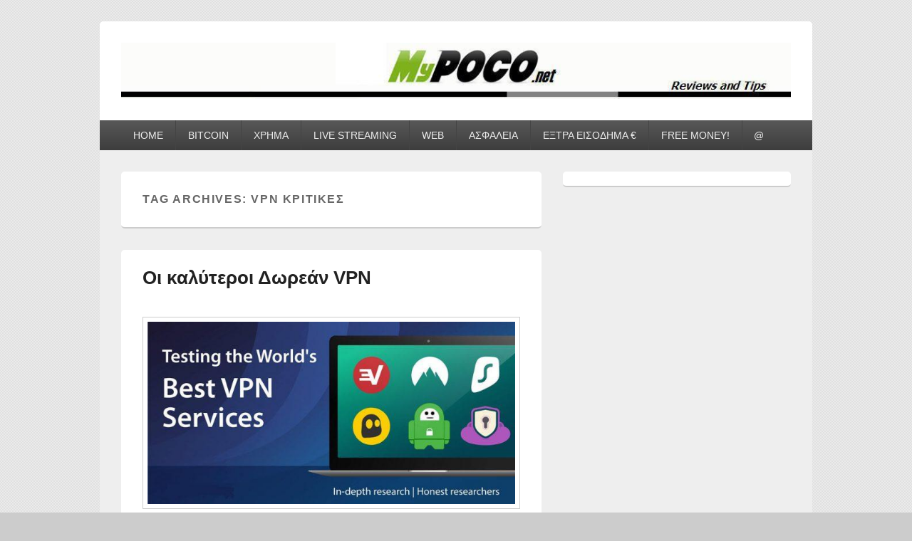

--- FILE ---
content_type: text/html; charset=UTF-8
request_url: https://www.mypoco.net/tag/vpn-%CE%BA%CF%81%CE%B9%CF%84%CE%B9%CE%BA%CE%AD%CF%82/
body_size: 76670
content:
<!DOCTYPE html>
<!--[if IE 6]>
<html id="ie6" lang="el">
<![endif]-->
<!--[if IE 7]>
<html id="ie7" lang="el">
<![endif]-->
<!--[if IE 8]>
<html id="ie8" lang="el">
<![endif]-->
<!--[if !(IE 6) | !(IE 7) | !(IE 8)  ]><!-->
<html lang="el">
<!--<![endif]-->
<head>
<meta charset="UTF-8" />
<meta name="viewport" content="width=device-width, initial-scale=1">
<link rel="profile" href="https://gmpg.org/xfn/11" />
<link rel="pingback" href="https://www.mypoco.net/xmlrpc.php" />
<meta name='robots' content='index, follow, max-image-preview:large, max-snippet:-1, max-video-preview:-1' />
<!-- This site is optimized with the Yoast SEO plugin v21.4 - https://yoast.com/wordpress/plugins/seo/ -->
<title>VPN κριτικές Archives &#8902; myPoco.net</title>
<link rel="canonical" href="https://www.mypoco.net/tag/vpn-κριτικές/" />
<meta property="og:locale" content="el_GR" />
<meta property="og:type" content="article" />
<meta property="og:title" content="VPN κριτικές Archives &#8902; myPoco.net" />
<meta property="og:url" content="https://www.mypoco.net/tag/vpn-κριτικές/" />
<meta property="og:site_name" content="myPoco.net" />
<meta name="twitter:card" content="summary_large_image" />
<meta name="twitter:site" content="@mypoco" />
<script type="application/ld+json" class="yoast-schema-graph">{"@context":"https://schema.org","@graph":[{"@type":"CollectionPage","@id":"https://www.mypoco.net/tag/vpn-%ce%ba%cf%81%ce%b9%cf%84%ce%b9%ce%ba%ce%ad%cf%82/","url":"https://www.mypoco.net/tag/vpn-%ce%ba%cf%81%ce%b9%cf%84%ce%b9%ce%ba%ce%ad%cf%82/","name":"VPN κριτικές Archives &#8902; myPoco.net","isPartOf":{"@id":"https://www.mypoco.net/#website"},"primaryImageOfPage":{"@id":"https://www.mypoco.net/tag/vpn-%ce%ba%cf%81%ce%b9%cf%84%ce%b9%ce%ba%ce%ad%cf%82/#primaryimage"},"image":{"@id":"https://www.mypoco.net/tag/vpn-%ce%ba%cf%81%ce%b9%cf%84%ce%b9%ce%ba%ce%ad%cf%82/#primaryimage"},"thumbnailUrl":"https://www.mypoco.net/wp-content/uploads/oi-kalyteroi-vpn-2.jpg","breadcrumb":{"@id":"https://www.mypoco.net/tag/vpn-%ce%ba%cf%81%ce%b9%cf%84%ce%b9%ce%ba%ce%ad%cf%82/#breadcrumb"},"inLanguage":"el"},{"@type":"ImageObject","inLanguage":"el","@id":"https://www.mypoco.net/tag/vpn-%ce%ba%cf%81%ce%b9%cf%84%ce%b9%ce%ba%ce%ad%cf%82/#primaryimage","url":"https://www.mypoco.net/wp-content/uploads/oi-kalyteroi-vpn-2.jpg","contentUrl":"https://www.mypoco.net/wp-content/uploads/oi-kalyteroi-vpn-2.jpg","width":850,"height":446,"caption":"Οι καλύτεροι VPN"},{"@type":"BreadcrumbList","@id":"https://www.mypoco.net/tag/vpn-%ce%ba%cf%81%ce%b9%cf%84%ce%b9%ce%ba%ce%ad%cf%82/#breadcrumb","itemListElement":[{"@type":"ListItem","position":1,"name":"Home","item":"https://www.mypoco.net/"},{"@type":"ListItem","position":2,"name":"VPN κριτικές"}]},{"@type":"WebSite","@id":"https://www.mypoco.net/#website","url":"https://www.mypoco.net/","name":"myPoco.net","description":"Τα καλύτερα Reviews , Συγκρίσεις , VPN , Webhosting","potentialAction":[{"@type":"SearchAction","target":{"@type":"EntryPoint","urlTemplate":"https://www.mypoco.net/?s={search_term_string}"},"query-input":"required name=search_term_string"}],"inLanguage":"el"}]}</script>
<!-- / Yoast SEO plugin. -->
<link rel='dns-prefetch' href='//cdn.jsdelivr.net' />
<link rel="alternate" type="application/rss+xml" title="Ροή RSS &raquo; myPoco.net" href="https://www.mypoco.net/feed/" />
<link rel="alternate" type="application/rss+xml" title="Ροή Σχολίων &raquo; myPoco.net" href="https://www.mypoco.net/comments/feed/" />
<link rel="alternate" type="application/rss+xml" title="Ετικέτα ροής myPoco.net &raquo; VPN κριτικές" href="https://www.mypoco.net/tag/vpn-%ce%ba%cf%81%ce%b9%cf%84%ce%b9%ce%ba%ce%ad%cf%82/feed/" />
<!-- <link rel='stylesheet' id='wp-block-library-css' href='https://www.mypoco.net/wp-includes/css/dist/block-library/style.min.css?ver=6.2.8' type='text/css' media='all' /> -->
<link rel="stylesheet" type="text/css" href="//www.mypoco.net/wp-content/cache/wpfc-minified/ko1e7tld/1xtak.css" media="all"/>
<style id='wp-block-library-theme-inline-css' type='text/css'>
.wp-block-audio figcaption{color:#555;font-size:13px;text-align:center}.is-dark-theme .wp-block-audio figcaption{color:hsla(0,0%,100%,.65)}.wp-block-audio{margin:0 0 1em}.wp-block-code{border:1px solid #ccc;border-radius:4px;font-family:Menlo,Consolas,monaco,monospace;padding:.8em 1em}.wp-block-embed figcaption{color:#555;font-size:13px;text-align:center}.is-dark-theme .wp-block-embed figcaption{color:hsla(0,0%,100%,.65)}.wp-block-embed{margin:0 0 1em}.blocks-gallery-caption{color:#555;font-size:13px;text-align:center}.is-dark-theme .blocks-gallery-caption{color:hsla(0,0%,100%,.65)}.wp-block-image figcaption{color:#555;font-size:13px;text-align:center}.is-dark-theme .wp-block-image figcaption{color:hsla(0,0%,100%,.65)}.wp-block-image{margin:0 0 1em}.wp-block-pullquote{border-bottom:4px solid;border-top:4px solid;color:currentColor;margin-bottom:1.75em}.wp-block-pullquote cite,.wp-block-pullquote footer,.wp-block-pullquote__citation{color:currentColor;font-size:.8125em;font-style:normal;text-transform:uppercase}.wp-block-quote{border-left:.25em solid;margin:0 0 1.75em;padding-left:1em}.wp-block-quote cite,.wp-block-quote footer{color:currentColor;font-size:.8125em;font-style:normal;position:relative}.wp-block-quote.has-text-align-right{border-left:none;border-right:.25em solid;padding-left:0;padding-right:1em}.wp-block-quote.has-text-align-center{border:none;padding-left:0}.wp-block-quote.is-large,.wp-block-quote.is-style-large,.wp-block-quote.is-style-plain{border:none}.wp-block-search .wp-block-search__label{font-weight:700}.wp-block-search__button{border:1px solid #ccc;padding:.375em .625em}:where(.wp-block-group.has-background){padding:1.25em 2.375em}.wp-block-separator.has-css-opacity{opacity:.4}.wp-block-separator{border:none;border-bottom:2px solid;margin-left:auto;margin-right:auto}.wp-block-separator.has-alpha-channel-opacity{opacity:1}.wp-block-separator:not(.is-style-wide):not(.is-style-dots){width:100px}.wp-block-separator.has-background:not(.is-style-dots){border-bottom:none;height:1px}.wp-block-separator.has-background:not(.is-style-wide):not(.is-style-dots){height:2px}.wp-block-table{margin:0 0 1em}.wp-block-table td,.wp-block-table th{word-break:normal}.wp-block-table figcaption{color:#555;font-size:13px;text-align:center}.is-dark-theme .wp-block-table figcaption{color:hsla(0,0%,100%,.65)}.wp-block-video figcaption{color:#555;font-size:13px;text-align:center}.is-dark-theme .wp-block-video figcaption{color:hsla(0,0%,100%,.65)}.wp-block-video{margin:0 0 1em}.wp-block-template-part.has-background{margin-bottom:0;margin-top:0;padding:1.25em 2.375em}
</style>
<!-- <link rel='stylesheet' id='classic-theme-styles-css' href='https://www.mypoco.net/wp-includes/css/classic-themes.min.css?ver=6.2.8' type='text/css' media='all' /> -->
<link rel="stylesheet" type="text/css" href="//www.mypoco.net/wp-content/cache/wpfc-minified/kljfbai1/1xtak.css" media="all"/>
<style id='global-styles-inline-css' type='text/css'>
body{--wp--preset--color--black: #000000;--wp--preset--color--cyan-bluish-gray: #abb8c3;--wp--preset--color--white: #ffffff;--wp--preset--color--pale-pink: #f78da7;--wp--preset--color--vivid-red: #cf2e2e;--wp--preset--color--luminous-vivid-orange: #ff6900;--wp--preset--color--luminous-vivid-amber: #fcb900;--wp--preset--color--light-green-cyan: #7bdcb5;--wp--preset--color--vivid-green-cyan: #00d084;--wp--preset--color--pale-cyan-blue: #8ed1fc;--wp--preset--color--vivid-cyan-blue: #0693e3;--wp--preset--color--vivid-purple: #9b51e0;--wp--preset--color--dark-gray: #373737;--wp--preset--color--medium-gray: #cccccc;--wp--preset--color--light-gray: #eeeeee;--wp--preset--color--blue: #1982d1;--wp--preset--gradient--vivid-cyan-blue-to-vivid-purple: linear-gradient(135deg,rgba(6,147,227,1) 0%,rgb(155,81,224) 100%);--wp--preset--gradient--light-green-cyan-to-vivid-green-cyan: linear-gradient(135deg,rgb(122,220,180) 0%,rgb(0,208,130) 100%);--wp--preset--gradient--luminous-vivid-amber-to-luminous-vivid-orange: linear-gradient(135deg,rgba(252,185,0,1) 0%,rgba(255,105,0,1) 100%);--wp--preset--gradient--luminous-vivid-orange-to-vivid-red: linear-gradient(135deg,rgba(255,105,0,1) 0%,rgb(207,46,46) 100%);--wp--preset--gradient--very-light-gray-to-cyan-bluish-gray: linear-gradient(135deg,rgb(238,238,238) 0%,rgb(169,184,195) 100%);--wp--preset--gradient--cool-to-warm-spectrum: linear-gradient(135deg,rgb(74,234,220) 0%,rgb(151,120,209) 20%,rgb(207,42,186) 40%,rgb(238,44,130) 60%,rgb(251,105,98) 80%,rgb(254,248,76) 100%);--wp--preset--gradient--blush-light-purple: linear-gradient(135deg,rgb(255,206,236) 0%,rgb(152,150,240) 100%);--wp--preset--gradient--blush-bordeaux: linear-gradient(135deg,rgb(254,205,165) 0%,rgb(254,45,45) 50%,rgb(107,0,62) 100%);--wp--preset--gradient--luminous-dusk: linear-gradient(135deg,rgb(255,203,112) 0%,rgb(199,81,192) 50%,rgb(65,88,208) 100%);--wp--preset--gradient--pale-ocean: linear-gradient(135deg,rgb(255,245,203) 0%,rgb(182,227,212) 50%,rgb(51,167,181) 100%);--wp--preset--gradient--electric-grass: linear-gradient(135deg,rgb(202,248,128) 0%,rgb(113,206,126) 100%);--wp--preset--gradient--midnight: linear-gradient(135deg,rgb(2,3,129) 0%,rgb(40,116,252) 100%);--wp--preset--duotone--dark-grayscale: url('#wp-duotone-dark-grayscale');--wp--preset--duotone--grayscale: url('#wp-duotone-grayscale');--wp--preset--duotone--purple-yellow: url('#wp-duotone-purple-yellow');--wp--preset--duotone--blue-red: url('#wp-duotone-blue-red');--wp--preset--duotone--midnight: url('#wp-duotone-midnight');--wp--preset--duotone--magenta-yellow: url('#wp-duotone-magenta-yellow');--wp--preset--duotone--purple-green: url('#wp-duotone-purple-green');--wp--preset--duotone--blue-orange: url('#wp-duotone-blue-orange');--wp--preset--font-size--small: 14px;--wp--preset--font-size--medium: 20px;--wp--preset--font-size--large: 24px;--wp--preset--font-size--x-large: 42px;--wp--preset--font-size--normal: 16px;--wp--preset--font-size--huge: 26px;--wp--preset--spacing--20: 0.44rem;--wp--preset--spacing--30: 0.67rem;--wp--preset--spacing--40: 1rem;--wp--preset--spacing--50: 1.5rem;--wp--preset--spacing--60: 2.25rem;--wp--preset--spacing--70: 3.38rem;--wp--preset--spacing--80: 5.06rem;--wp--preset--shadow--natural: 6px 6px 9px rgba(0, 0, 0, 0.2);--wp--preset--shadow--deep: 12px 12px 50px rgba(0, 0, 0, 0.4);--wp--preset--shadow--sharp: 6px 6px 0px rgba(0, 0, 0, 0.2);--wp--preset--shadow--outlined: 6px 6px 0px -3px rgba(255, 255, 255, 1), 6px 6px rgba(0, 0, 0, 1);--wp--preset--shadow--crisp: 6px 6px 0px rgba(0, 0, 0, 1);}:where(.is-layout-flex){gap: 0.5em;}body .is-layout-flow > .alignleft{float: left;margin-inline-start: 0;margin-inline-end: 2em;}body .is-layout-flow > .alignright{float: right;margin-inline-start: 2em;margin-inline-end: 0;}body .is-layout-flow > .aligncenter{margin-left: auto !important;margin-right: auto !important;}body .is-layout-constrained > .alignleft{float: left;margin-inline-start: 0;margin-inline-end: 2em;}body .is-layout-constrained > .alignright{float: right;margin-inline-start: 2em;margin-inline-end: 0;}body .is-layout-constrained > .aligncenter{margin-left: auto !important;margin-right: auto !important;}body .is-layout-constrained > :where(:not(.alignleft):not(.alignright):not(.alignfull)){max-width: var(--wp--style--global--content-size);margin-left: auto !important;margin-right: auto !important;}body .is-layout-constrained > .alignwide{max-width: var(--wp--style--global--wide-size);}body .is-layout-flex{display: flex;}body .is-layout-flex{flex-wrap: wrap;align-items: center;}body .is-layout-flex > *{margin: 0;}:where(.wp-block-columns.is-layout-flex){gap: 2em;}.has-black-color{color: var(--wp--preset--color--black) !important;}.has-cyan-bluish-gray-color{color: var(--wp--preset--color--cyan-bluish-gray) !important;}.has-white-color{color: var(--wp--preset--color--white) !important;}.has-pale-pink-color{color: var(--wp--preset--color--pale-pink) !important;}.has-vivid-red-color{color: var(--wp--preset--color--vivid-red) !important;}.has-luminous-vivid-orange-color{color: var(--wp--preset--color--luminous-vivid-orange) !important;}.has-luminous-vivid-amber-color{color: var(--wp--preset--color--luminous-vivid-amber) !important;}.has-light-green-cyan-color{color: var(--wp--preset--color--light-green-cyan) !important;}.has-vivid-green-cyan-color{color: var(--wp--preset--color--vivid-green-cyan) !important;}.has-pale-cyan-blue-color{color: var(--wp--preset--color--pale-cyan-blue) !important;}.has-vivid-cyan-blue-color{color: var(--wp--preset--color--vivid-cyan-blue) !important;}.has-vivid-purple-color{color: var(--wp--preset--color--vivid-purple) !important;}.has-black-background-color{background-color: var(--wp--preset--color--black) !important;}.has-cyan-bluish-gray-background-color{background-color: var(--wp--preset--color--cyan-bluish-gray) !important;}.has-white-background-color{background-color: var(--wp--preset--color--white) !important;}.has-pale-pink-background-color{background-color: var(--wp--preset--color--pale-pink) !important;}.has-vivid-red-background-color{background-color: var(--wp--preset--color--vivid-red) !important;}.has-luminous-vivid-orange-background-color{background-color: var(--wp--preset--color--luminous-vivid-orange) !important;}.has-luminous-vivid-amber-background-color{background-color: var(--wp--preset--color--luminous-vivid-amber) !important;}.has-light-green-cyan-background-color{background-color: var(--wp--preset--color--light-green-cyan) !important;}.has-vivid-green-cyan-background-color{background-color: var(--wp--preset--color--vivid-green-cyan) !important;}.has-pale-cyan-blue-background-color{background-color: var(--wp--preset--color--pale-cyan-blue) !important;}.has-vivid-cyan-blue-background-color{background-color: var(--wp--preset--color--vivid-cyan-blue) !important;}.has-vivid-purple-background-color{background-color: var(--wp--preset--color--vivid-purple) !important;}.has-black-border-color{border-color: var(--wp--preset--color--black) !important;}.has-cyan-bluish-gray-border-color{border-color: var(--wp--preset--color--cyan-bluish-gray) !important;}.has-white-border-color{border-color: var(--wp--preset--color--white) !important;}.has-pale-pink-border-color{border-color: var(--wp--preset--color--pale-pink) !important;}.has-vivid-red-border-color{border-color: var(--wp--preset--color--vivid-red) !important;}.has-luminous-vivid-orange-border-color{border-color: var(--wp--preset--color--luminous-vivid-orange) !important;}.has-luminous-vivid-amber-border-color{border-color: var(--wp--preset--color--luminous-vivid-amber) !important;}.has-light-green-cyan-border-color{border-color: var(--wp--preset--color--light-green-cyan) !important;}.has-vivid-green-cyan-border-color{border-color: var(--wp--preset--color--vivid-green-cyan) !important;}.has-pale-cyan-blue-border-color{border-color: var(--wp--preset--color--pale-cyan-blue) !important;}.has-vivid-cyan-blue-border-color{border-color: var(--wp--preset--color--vivid-cyan-blue) !important;}.has-vivid-purple-border-color{border-color: var(--wp--preset--color--vivid-purple) !important;}.has-vivid-cyan-blue-to-vivid-purple-gradient-background{background: var(--wp--preset--gradient--vivid-cyan-blue-to-vivid-purple) !important;}.has-light-green-cyan-to-vivid-green-cyan-gradient-background{background: var(--wp--preset--gradient--light-green-cyan-to-vivid-green-cyan) !important;}.has-luminous-vivid-amber-to-luminous-vivid-orange-gradient-background{background: var(--wp--preset--gradient--luminous-vivid-amber-to-luminous-vivid-orange) !important;}.has-luminous-vivid-orange-to-vivid-red-gradient-background{background: var(--wp--preset--gradient--luminous-vivid-orange-to-vivid-red) !important;}.has-very-light-gray-to-cyan-bluish-gray-gradient-background{background: var(--wp--preset--gradient--very-light-gray-to-cyan-bluish-gray) !important;}.has-cool-to-warm-spectrum-gradient-background{background: var(--wp--preset--gradient--cool-to-warm-spectrum) !important;}.has-blush-light-purple-gradient-background{background: var(--wp--preset--gradient--blush-light-purple) !important;}.has-blush-bordeaux-gradient-background{background: var(--wp--preset--gradient--blush-bordeaux) !important;}.has-luminous-dusk-gradient-background{background: var(--wp--preset--gradient--luminous-dusk) !important;}.has-pale-ocean-gradient-background{background: var(--wp--preset--gradient--pale-ocean) !important;}.has-electric-grass-gradient-background{background: var(--wp--preset--gradient--electric-grass) !important;}.has-midnight-gradient-background{background: var(--wp--preset--gradient--midnight) !important;}.has-small-font-size{font-size: var(--wp--preset--font-size--small) !important;}.has-medium-font-size{font-size: var(--wp--preset--font-size--medium) !important;}.has-large-font-size{font-size: var(--wp--preset--font-size--large) !important;}.has-x-large-font-size{font-size: var(--wp--preset--font-size--x-large) !important;}
.wp-block-navigation a:where(:not(.wp-element-button)){color: inherit;}
:where(.wp-block-columns.is-layout-flex){gap: 2em;}
.wp-block-pullquote{font-size: 1.5em;line-height: 1.6;}
</style>
<!-- <link rel='stylesheet' id='awd-style-css' href='https://www.mypoco.net/wp-content/uploads/hummingbird-assets/b7dc4f88cecbb814ad69d550bf76a318.css' type='text/css' media='all' /> -->
<!-- <link rel='stylesheet' id='widgetopts-styles-css' href='https://www.mypoco.net/wp-content/plugins/widget-options/assets/css/widget-options.css' type='text/css' media='all' /> -->
<!-- <link rel='stylesheet' id='genericons-css' href='https://www.mypoco.net/wp-content/uploads/hummingbird-assets/a2ec7c4ac196e7f60583e137430ea6bc.css' type='text/css' media='all' /> -->
<!-- <link rel='stylesheet' id='catchbox-style-css' href='https://www.mypoco.net/wp-content/uploads/hummingbird-assets/956d886f4cb683c5b1dba690a98667e8.css' type='text/css' media='all' /> -->
<!-- <link rel='stylesheet' id='catchbox-block-style-css' href='https://www.mypoco.net/wp-content/themes/catch-box/css/blocks.css?ver=1.0' type='text/css' media='all' /> -->
<!-- <link rel='stylesheet' id='tablepress-default-css' href='https://www.mypoco.net/wp-content/plugins/tablepress/css/build/default.css?ver=2.1.5' type='text/css' media='all' /> -->
<!-- <link rel='stylesheet' id='rating_style-css' href='https://www.mypoco.net/wp-content/plugins/all-in-one-schemaorg-rich-snippets/css/jquery.rating.css?ver=6.2.8' type='text/css' media='all' /> -->
<!-- <link rel='stylesheet' id='bsf_style-css' href='https://www.mypoco.net/wp-content/plugins/all-in-one-schemaorg-rich-snippets/css/style.css?ver=6.2.8' type='text/css' media='all' /> -->
<!-- <link rel='stylesheet' id='opanda-lockers-css' href='https://www.mypoco.net/wp-content/plugins/opt-in-panda/bizpanda/assets/css/lockers.020307.min.css?ver=6.2.8' type='text/css' media='all' /> -->
<link rel="stylesheet" type="text/css" href="//www.mypoco.net/wp-content/cache/wpfc-minified/llmrj2d6/20e8o.css" media="all"/>
<script type='text/javascript' id='append_link-js-extra'>
/* <![CDATA[ */
var append_link = {"read_more":"Read more at: %link%","prepend_break":"2","use_title":"false","add_site_name":"true","site_name":"myPoco.net","site_url":"https:\/\/www.mypoco.net","always_link_site":"false"};
/* ]]> */
</script>
<script src='//www.mypoco.net/wp-content/cache/wpfc-minified/d62peul6/1xtak.js' type="text/javascript"></script>
<!-- <script type='text/javascript' src='https://www.mypoco.net/wp-content/uploads/hummingbird-assets/561c671d79133784c7672afb023050e9.js' id='append_link-js'></script> -->
<!-- <script type='text/javascript' src='https://www.mypoco.net/wp-includes/js/jquery/jquery.min.js?ver=3.6.4' id='jquery-core-js'></script> -->
<!-- <script type='text/javascript' src='https://www.mypoco.net/wp-includes/js/jquery/jquery-migrate.min.js?ver=3.4.0' id='jquery-migrate-js'></script> -->
<script type='text/javascript' id='catchbox-menu-js-extra'>
/* <![CDATA[ */
var screenReaderText = {"expand":"expand child menu","collapse":"collapse child menu"};
/* ]]> */
</script>
<script src='//www.mypoco.net/wp-content/cache/wpfc-minified/fqhep6dc/1xym4.js' type="text/javascript"></script>
<!-- <script type='text/javascript' src='https://www.mypoco.net/wp-content/themes/catch-box/js/menu.min.js?ver=2.1.1.1' id='catchbox-menu-js'></script> -->
<!-- <script type='text/javascript' src='https://www.mypoco.net/wp-content/themes/catch-box/js/html5.min.js?ver=3.7.3' id='catchbox-html5-js'></script> -->
<!-- <script type='text/javascript' src='https://www.mypoco.net/wp-content/plugins/all-in-one-schemaorg-rich-snippets/js/jquery.rating.min.js?ver=6.2.8' id='jquery_rating-js'></script> -->
<link rel="https://api.w.org/" href="https://www.mypoco.net/wp-json/" /><link rel="alternate" type="application/json" href="https://www.mypoco.net/wp-json/wp/v2/tags/3406" /><link rel="EditURI" type="application/rsd+xml" title="RSD" href="https://www.mypoco.net/xmlrpc.php?rsd" />
<link rel="wlwmanifest" type="application/wlwmanifest+xml" href="https://www.mypoco.net/wp-includes/wlwmanifest.xml" />
<meta name="generator" content="WordPress 6.2.8" />
<script type="text/javascript">var ajaxurl = "https://www.mypoco.net/wp-admin/admin-ajax.php";</script><script>
(function(i,s,o,g,r,a,m){i['GoogleAnalyticsObject']=r;i[r]=i[r]||function(){
(i[r].q=i[r].q||[]).push(arguments)},i[r].l=1*new Date();a=s.createElement(o),
m=s.getElementsByTagName(o)[0];a.async=1;a.src=g;m.parentNode.insertBefore(a,m)
})(window,document,'script','https://www.google-analytics.com/analytics.js','ga');
ga('create', 'UA-276004-1', 'auto');
ga('send', 'pageview');
</script>
<meta name="google-site-verification" content="L48UrFMADSvkR4HSgoXCPreemvuFBc1tsB-SpChrB5U" />
<style>
/* Link color */
a,
#site-title a:focus,
#site-title a:hover,
#site-title a:active,
.entry-title a:hover,
.entry-title a:focus,
.entry-title a:active,
.widget_catchbox_ephemera .comments-link a:hover,
section.recent-posts .other-recent-posts a[rel="bookmark"]:hover,
section.recent-posts .other-recent-posts .comments-link a:hover,
.format-image footer.entry-meta a:hover,
#site-generator a:hover {
color: #0f1d99;
}
section.recent-posts .other-recent-posts .comments-link a:hover {
border-color: #0f1d99;
}
</style>
<style type="text/css" media="screen">body{position:relative}#dynamic-to-top{display:none;overflow:hidden;width:auto;z-index:90;position:fixed;bottom:20px;right:20px;top:auto;left:auto;font-family:sans-serif;font-size:1em;color:#fff;text-decoration:none;text-shadow:0 1px 0 #333;font-weight:bold;padding:17px 16px;border:1px solid #000;background:#111;-webkit-background-origin:border;-moz-background-origin:border;-icab-background-origin:border;-khtml-background-origin:border;-o-background-origin:border;background-origin:border;-webkit-background-clip:padding-box;-moz-background-clip:padding-box;-icab-background-clip:padding-box;-khtml-background-clip:padding-box;-o-background-clip:padding-box;background-clip:padding-box;-webkit-box-shadow:0 1px 3px rgba( 0, 0, 0, 0.4 ), inset 0 0 0 1px rgba( 0, 0, 0, 0.2 ), inset 0 1px 0 rgba( 255, 255, 255, .4 ), inset 0 10px 10px rgba( 255, 255, 255, .1 );-ms-box-shadow:0 1px 3px rgba( 0, 0, 0, 0.4 ), inset 0 0 0 1px rgba( 0, 0, 0, 0.2 ), inset 0 1px 0 rgba( 255, 255, 255, .4 ), inset 0 10px 10px rgba( 255, 255, 255, .1 );-moz-box-shadow:0 1px 3px rgba( 0, 0, 0, 0.4 ), inset 0 0 0 1px rgba( 0, 0, 0, 0.2 ), inset 0 1px 0 rgba( 255, 255, 255, .4 ), inset 0 10px 10px rgba( 255, 255, 255, .1 );-o-box-shadow:0 1px 3px rgba( 0, 0, 0, 0.4 ), inset 0 0 0 1px rgba( 0, 0, 0, 0.2 ), inset 0 1px 0 rgba( 255, 255, 255, .4 ), inset 0 10px 10px rgba( 255, 255, 255, .1 );-khtml-box-shadow:0 1px 3px rgba( 0, 0, 0, 0.4 ), inset 0 0 0 1px rgba( 0, 0, 0, 0.2 ), inset 0 1px 0 rgba( 255, 255, 255, .4 ), inset 0 10px 10px rgba( 255, 255, 255, .1 );-icab-box-shadow:0 1px 3px rgba( 0, 0, 0, 0.4 ), inset 0 0 0 1px rgba( 0, 0, 0, 0.2 ), inset 0 1px 0 rgba( 255, 255, 255, .4 ), inset 0 10px 10px rgba( 255, 255, 255, .1 );box-shadow:0 1px 3px rgba( 0, 0, 0, 0.4 ), inset 0 0 0 1px rgba( 0, 0, 0, 0.2 ), inset 0 1px 0 rgba( 255, 255, 255, .4 ), inset 0 10px 10px rgba( 255, 255, 255, .1 );-webkit-border-radius:30px;-moz-border-radius:30px;-icab-border-radius:30px;-khtml-border-radius:30px;border-radius:30px}#dynamic-to-top:hover{background:#4d5858;background:#111 -webkit-gradient( linear, 0% 0%, 0% 100%, from( rgba( 255, 255, 255, .2 ) ), to( rgba( 0, 0, 0, 0 ) ) );background:#111 -webkit-linear-gradient( top, rgba( 255, 255, 255, .2 ), rgba( 0, 0, 0, 0 ) );background:#111 -khtml-linear-gradient( top, rgba( 255, 255, 255, .2 ), rgba( 0, 0, 0, 0 ) );background:#111 -moz-linear-gradient( top, rgba( 255, 255, 255, .2 ), rgba( 0, 0, 0, 0 ) );background:#111 -o-linear-gradient( top, rgba( 255, 255, 255, .2 ), rgba( 0, 0, 0, 0 ) );background:#111 -ms-linear-gradient( top, rgba( 255, 255, 255, .2 ), rgba( 0, 0, 0, 0 ) );background:#111 -icab-linear-gradient( top, rgba( 255, 255, 255, .2 ), rgba( 0, 0, 0, 0 ) );background:#111 linear-gradient( top, rgba( 255, 255, 255, .2 ), rgba( 0, 0, 0, 0 ) );cursor:pointer}#dynamic-to-top:active{background:#111;background:#111 -webkit-gradient( linear, 0% 0%, 0% 100%, from( rgba( 0, 0, 0, .3 ) ), to( rgba( 0, 0, 0, 0 ) ) );background:#111 -webkit-linear-gradient( top, rgba( 0, 0, 0, .1 ), rgba( 0, 0, 0, 0 ) );background:#111 -moz-linear-gradient( top, rgba( 0, 0, 0, .1 ), rgba( 0, 0, 0, 0 ) );background:#111 -khtml-linear-gradient( top, rgba( 0, 0, 0, .1 ), rgba( 0, 0, 0, 0 ) );background:#111 -o-linear-gradient( top, rgba( 0, 0, 0, .1 ), rgba( 0, 0, 0, 0 ) );background:#111 -ms-linear-gradient( top, rgba( 0, 0, 0, .1 ), rgba( 0, 0, 0, 0 ) );background:#111 -icab-linear-gradient( top, rgba( 0, 0, 0, .1 ), rgba( 0, 0, 0, 0 ) );background:#111 linear-gradient( top, rgba( 0, 0, 0, .1 ), rgba( 0, 0, 0, 0 ) )}#dynamic-to-top,#dynamic-to-top:active,#dynamic-to-top:focus,#dynamic-to-top:hover{outline:none}#dynamic-to-top span{display:block;overflow:hidden;width:14px;height:12px;background:url( https://www.mypoco.net/wp-content/plugins/dynamic-to-top/css/images/up.png )no-repeat center center}</style>	<style type="text/css">
#site-title,
#site-description {
position: absolute !important;
clip: rect(1px 1px 1px 1px); /* IE6, IE7 */
clip: rect(1px, 1px, 1px, 1px);
}
</style>
<style type="text/css" id="custom-background-css">
body.custom-background { background-image: url("https://www.mypoco.net/wp-content/uploads/2017/01/bg_pattern.png"); background-position: left top; background-size: auto; background-repeat: repeat; background-attachment: scroll; }
</style>
<!-- 
Lockers: support for dynamic themes
OnePress, bizpanda.com
-->
<script>
if ( !window.bizpanda ) window.bizpanda = {};
window.bizpanda.dynamicThemeSupport = '1';
window.bizpanda.dynamicThemeEvent = '';
</script>     
<!-- / -->     
<link rel="icon" href="https://www.mypoco.net/wp-content/uploads/cropped-FAVICON-MYPOCO2-32x32.gif" sizes="32x32" />
<link rel="icon" href="https://www.mypoco.net/wp-content/uploads/cropped-FAVICON-MYPOCO2-192x192.gif" sizes="192x192" />
<link rel="apple-touch-icon" href="https://www.mypoco.net/wp-content/uploads/cropped-FAVICON-MYPOCO2-180x180.gif" />
<meta name="msapplication-TileImage" content="https://www.mypoco.net/wp-content/uploads/cropped-FAVICON-MYPOCO2-270x270.gif" />
<!-- Google tag (gtag.js) -->
<script async src="https://www.googletagmanager.com/gtag/js?id=G-X06X1JWR6V"></script>
<script>
window.dataLayer = window.dataLayer || [];
function gtag(){dataLayer.push(arguments);}
gtag('js', new Date());
gtag('config', 'G-X06X1JWR6V');
</script>
</head>
<body data-rsssl=1 class="archive tag tag-vpn- tag-3406 custom-background wp-embed-responsive single-author right-sidebar one-menu">
<svg xmlns="http://www.w3.org/2000/svg" viewBox="0 0 0 0" width="0" height="0" focusable="false" role="none" style="visibility: hidden; position: absolute; left: -9999px; overflow: hidden;" ><defs><filter id="wp-duotone-dark-grayscale"><feColorMatrix color-interpolation-filters="sRGB" type="matrix" values=" .299 .587 .114 0 0 .299 .587 .114 0 0 .299 .587 .114 0 0 .299 .587 .114 0 0 " /><feComponentTransfer color-interpolation-filters="sRGB" ><feFuncR type="table" tableValues="0 0.498039215686" /><feFuncG type="table" tableValues="0 0.498039215686" /><feFuncB type="table" tableValues="0 0.498039215686" /><feFuncA type="table" tableValues="1 1" /></feComponentTransfer><feComposite in2="SourceGraphic" operator="in" /></filter></defs></svg><svg xmlns="http://www.w3.org/2000/svg" viewBox="0 0 0 0" width="0" height="0" focusable="false" role="none" style="visibility: hidden; position: absolute; left: -9999px; overflow: hidden;" ><defs><filter id="wp-duotone-grayscale"><feColorMatrix color-interpolation-filters="sRGB" type="matrix" values=" .299 .587 .114 0 0 .299 .587 .114 0 0 .299 .587 .114 0 0 .299 .587 .114 0 0 " /><feComponentTransfer color-interpolation-filters="sRGB" ><feFuncR type="table" tableValues="0 1" /><feFuncG type="table" tableValues="0 1" /><feFuncB type="table" tableValues="0 1" /><feFuncA type="table" tableValues="1 1" /></feComponentTransfer><feComposite in2="SourceGraphic" operator="in" /></filter></defs></svg><svg xmlns="http://www.w3.org/2000/svg" viewBox="0 0 0 0" width="0" height="0" focusable="false" role="none" style="visibility: hidden; position: absolute; left: -9999px; overflow: hidden;" ><defs><filter id="wp-duotone-purple-yellow"><feColorMatrix color-interpolation-filters="sRGB" type="matrix" values=" .299 .587 .114 0 0 .299 .587 .114 0 0 .299 .587 .114 0 0 .299 .587 .114 0 0 " /><feComponentTransfer color-interpolation-filters="sRGB" ><feFuncR type="table" tableValues="0.549019607843 0.988235294118" /><feFuncG type="table" tableValues="0 1" /><feFuncB type="table" tableValues="0.717647058824 0.254901960784" /><feFuncA type="table" tableValues="1 1" /></feComponentTransfer><feComposite in2="SourceGraphic" operator="in" /></filter></defs></svg><svg xmlns="http://www.w3.org/2000/svg" viewBox="0 0 0 0" width="0" height="0" focusable="false" role="none" style="visibility: hidden; position: absolute; left: -9999px; overflow: hidden;" ><defs><filter id="wp-duotone-blue-red"><feColorMatrix color-interpolation-filters="sRGB" type="matrix" values=" .299 .587 .114 0 0 .299 .587 .114 0 0 .299 .587 .114 0 0 .299 .587 .114 0 0 " /><feComponentTransfer color-interpolation-filters="sRGB" ><feFuncR type="table" tableValues="0 1" /><feFuncG type="table" tableValues="0 0.278431372549" /><feFuncB type="table" tableValues="0.592156862745 0.278431372549" /><feFuncA type="table" tableValues="1 1" /></feComponentTransfer><feComposite in2="SourceGraphic" operator="in" /></filter></defs></svg><svg xmlns="http://www.w3.org/2000/svg" viewBox="0 0 0 0" width="0" height="0" focusable="false" role="none" style="visibility: hidden; position: absolute; left: -9999px; overflow: hidden;" ><defs><filter id="wp-duotone-midnight"><feColorMatrix color-interpolation-filters="sRGB" type="matrix" values=" .299 .587 .114 0 0 .299 .587 .114 0 0 .299 .587 .114 0 0 .299 .587 .114 0 0 " /><feComponentTransfer color-interpolation-filters="sRGB" ><feFuncR type="table" tableValues="0 0" /><feFuncG type="table" tableValues="0 0.647058823529" /><feFuncB type="table" tableValues="0 1" /><feFuncA type="table" tableValues="1 1" /></feComponentTransfer><feComposite in2="SourceGraphic" operator="in" /></filter></defs></svg><svg xmlns="http://www.w3.org/2000/svg" viewBox="0 0 0 0" width="0" height="0" focusable="false" role="none" style="visibility: hidden; position: absolute; left: -9999px; overflow: hidden;" ><defs><filter id="wp-duotone-magenta-yellow"><feColorMatrix color-interpolation-filters="sRGB" type="matrix" values=" .299 .587 .114 0 0 .299 .587 .114 0 0 .299 .587 .114 0 0 .299 .587 .114 0 0 " /><feComponentTransfer color-interpolation-filters="sRGB" ><feFuncR type="table" tableValues="0.780392156863 1" /><feFuncG type="table" tableValues="0 0.949019607843" /><feFuncB type="table" tableValues="0.352941176471 0.470588235294" /><feFuncA type="table" tableValues="1 1" /></feComponentTransfer><feComposite in2="SourceGraphic" operator="in" /></filter></defs></svg><svg xmlns="http://www.w3.org/2000/svg" viewBox="0 0 0 0" width="0" height="0" focusable="false" role="none" style="visibility: hidden; position: absolute; left: -9999px; overflow: hidden;" ><defs><filter id="wp-duotone-purple-green"><feColorMatrix color-interpolation-filters="sRGB" type="matrix" values=" .299 .587 .114 0 0 .299 .587 .114 0 0 .299 .587 .114 0 0 .299 .587 .114 0 0 " /><feComponentTransfer color-interpolation-filters="sRGB" ><feFuncR type="table" tableValues="0.650980392157 0.403921568627" /><feFuncG type="table" tableValues="0 1" /><feFuncB type="table" tableValues="0.447058823529 0.4" /><feFuncA type="table" tableValues="1 1" /></feComponentTransfer><feComposite in2="SourceGraphic" operator="in" /></filter></defs></svg><svg xmlns="http://www.w3.org/2000/svg" viewBox="0 0 0 0" width="0" height="0" focusable="false" role="none" style="visibility: hidden; position: absolute; left: -9999px; overflow: hidden;" ><defs><filter id="wp-duotone-blue-orange"><feColorMatrix color-interpolation-filters="sRGB" type="matrix" values=" .299 .587 .114 0 0 .299 .587 .114 0 0 .299 .587 .114 0 0 .299 .587 .114 0 0 " /><feComponentTransfer color-interpolation-filters="sRGB" ><feFuncR type="table" tableValues="0.0980392156863 1" /><feFuncG type="table" tableValues="0 0.662745098039" /><feFuncB type="table" tableValues="0.847058823529 0.419607843137" /><feFuncA type="table" tableValues="1 1" /></feComponentTransfer><feComposite in2="SourceGraphic" operator="in" /></filter></defs></svg>
<div id="page" class="hfeed site">
<a href="#main" class="skip-link screen-reader-text">Skip to content</a>
<header id="branding" role="banner">
<div id="header-content" class="clearfix">
<div class="logo-wrap clearfix">	<div id="hgroup" class="site-details">
<p id="site-title"><a href="https://www.mypoco.net/" rel="home">myPoco.net</a></p>
<p id="site-description">Τα καλύτερα Reviews , Συγκρίσεις , VPN , Webhosting</p>
</div><!-- #hgroup -->
<div id="site-header-image">
<a href="https://www.mypoco.net/" title="myPoco.net" rel="home">
<img src="https://www.mypoco.net/wp-content/uploads/MYPOCO-LOGO-NET.jpg" width="1000" height="84" alt="myPoco.net" />
</a><!-- #site-logo -->
</div><!-- #site-header-image -->
</div><!-- .logo-wrap -->
</div><!-- #header-content -->
<div class="menu-access-wrap mobile-header-menu clearfix">
<div id="mobile-header-left-menu" class="mobile-menu-anchor primary-menu">
<a href="#mobile-header-left-nav" id="menu-toggle-primary" class="genericon genericon-menu">
<span class="mobile-menu-text">Menu</span>
</a>
</div><!-- #mobile-header-left-menu -->
<div id="site-header-menu-primary" class="site-header-menu">
<nav id="access" class="main-navigation menu-focus" role="navigation" aria-label="Primary Menu">
<h3 class="screen-reader-text">Primary menu</h3>
<div class="menu-header-container"><ul class="menu"><li id="menu-item-43458" class="menu-item menu-item-type-custom menu-item-object-custom menu-item-home menu-item-43458"><a href="https://www.mypoco.net">HOME</a></li>
<li id="menu-item-44219" class="menu-item menu-item-type-custom menu-item-object-custom menu-item-has-children menu-item-44219"><a>BITCOIN</a>
<ul class="sub-menu">
<li id="menu-item-43544" class="menu-item menu-item-type-custom menu-item-object-custom menu-item-43544"><a href="https://www.mypoco.net/agora-bitcoin/">Αγορά Bitcoin</a></li>
<li id="menu-item-43575" class="menu-item menu-item-type-custom menu-item-object-custom menu-item-43575"><a href="https://www.mypoco.net/dorean-bitcoins-free-bitcoins/">Δωρεάν Bitcoins!</a></li>
<li id="menu-item-54336" class="menu-item menu-item-type-custom menu-item-object-custom menu-item-54336"><a href="https://www.mypoco.net/poia-kryptonomismata-na-agoraso/">Ποια Crypto να αγοράσω ?</a></li>
<li id="menu-item-53477" class="menu-item menu-item-type-custom menu-item-object-custom menu-item-53477"><a href="https://www.mypoco.net/crypto-kartes/">Crypto Κάρτες</a></li>
<li id="menu-item-52568" class="menu-item menu-item-type-custom menu-item-object-custom menu-item-52568"><a href="https://www.mypoco.net/pos-tha-agoraso-kryptonomismata/">Πως θα αγοράσω Κρυπτονομίσματα</a></li>
<li id="menu-item-44504" class="menu-item menu-item-type-custom menu-item-object-custom menu-item-44504"><a href="https://www.mypoco.net/ta-kalitera-antalaktiria/">Τα καλύτερα Ανταλλακτήρια</a></li>
<li id="menu-item-51559" class="menu-item menu-item-type-custom menu-item-object-custom menu-item-51559"><a href="https://www.mypoco.net/binance-review-odigos-kritikes-ellada/">Binance Review Οδηγός</a></li>
<li id="menu-item-50509" class="menu-item menu-item-type-custom menu-item-object-custom menu-item-50509"><a href="https://www.mypoco.net/bitcoin-tokos-epitokia-lending/">Bitcoin Staking Επιτόκια εως 20%</a></li>
<li id="menu-item-51866" class="menu-item menu-item-type-custom menu-item-object-custom menu-item-51866"><a href="https://www.mypoco.net/auto-trading-bot-bitcoin-crypto-3commas/">Αυτόματο Trading Crypto</a></li>
<li id="menu-item-50758" class="menu-item menu-item-type-custom menu-item-object-custom menu-item-50758"><a href="https://www.mypoco.net/bitcoin-forologia-eforia-kerdos/">Bitcoin Φορολογία</a></li>
<li id="menu-item-44378" class="menu-item menu-item-type-custom menu-item-object-custom menu-item-has-children menu-item-44378"><a href="https://www.mypoco.net/ti-einai-to-bitcoin/">Τι έιναι το Bitcoin και πως λειτουργεί</a>
<ul class="sub-menu">
<li id="menu-item-44429" class="menu-item menu-item-type-custom menu-item-object-custom menu-item-44429"><a href="https://www.mypoco.net/agora-ethereum/">Αγορά Ethereum</a></li>
</ul>
</li>
</ul>
</li>
<li id="menu-item-48152" class="menu-item menu-item-type-custom menu-item-object-custom menu-item-has-children menu-item-48152"><a>ΧΡΗΜΑ</a>
<ul class="sub-menu">
<li id="menu-item-49899" class="menu-item menu-item-type-custom menu-item-object-custom menu-item-49899"><a href="https://www.mypoco.net/fiverr-pos-tha-vgalo-lefta-sto-internet/">Πως θα βγάλεις λεφτά στο Ίντερνετ</a></li>
<li id="menu-item-51786" class="menu-item menu-item-type-custom menu-item-object-custom menu-item-51786"><a href="https://www.mypoco.net/freedom-24-kerdise-dorean-metoxi/">Freedom24 Δωρεάν μετοχή εως 1.000$</a></li>
<li id="menu-item-48151" class="menu-item menu-item-type-post_type menu-item-object-page menu-item-48151"><a href="https://www.mypoco.net/sigrisi-ebanks-revolut-vs-n26-vs-transferwise/">Revolut vs N26 &#038; άλλες mobile banks σύγκριση</a></li>
<li id="menu-item-48191" class="menu-item menu-item-type-post_type menu-item-object-page menu-item-48191"><a href="https://www.mypoco.net/revolut-karta-stin-ellada-review/">Revolut Κάρτα</a></li>
<li id="menu-item-54496" class="menu-item menu-item-type-custom menu-item-object-custom menu-item-54496"><a href="https://www.mypoco.net/payzy-karta-kritikes-bonus/">Payzy κάρτα &#038; Cashback</a></li>
<li id="menu-item-53478" class="menu-item menu-item-type-custom menu-item-object-custom menu-item-53478"><a href="https://www.mypoco.net/crypto-kartes/">Crypto Κάρτες</a></li>
<li id="menu-item-49519" class="menu-item menu-item-type-custom menu-item-object-custom menu-item-49519"><a href="https://www.mypoco.net/mintos-ellada-p2p-lending/">Mintos P2P Lending επιτόκια 10%</a></li>
<li id="menu-item-49524" class="menu-item menu-item-type-custom menu-item-object-custom menu-item-49524"><a href="https://www.mypoco.net/p2p-lending-daneia-ellada/">P2P Lending επενδύσεις best sites</a></li>
<li id="menu-item-54059" class="menu-item menu-item-type-custom menu-item-object-custom menu-item-54059"><a href="https://www.mypoco.net/travel-tips-fthina-aeroporika-eisitiria/">Φθηνά Αεροπορικά Tips</a></li>
<li id="menu-item-50005" class="menu-item menu-item-type-custom menu-item-object-custom menu-item-50005"><a href="https://www.mypoco.net/curve-app-stin-ellada-review/">Curve Κάρτα</a></li>
<li id="menu-item-48216" class="menu-item menu-item-type-post_type menu-item-object-page menu-item-48216"><a href="https://www.mypoco.net/n26-karta-stin-ellada-mobile-app-review/">N26 Κάρτα</a></li>
<li id="menu-item-48881" class="menu-item menu-item-type-custom menu-item-object-custom menu-item-48881"><a href="https://www.mypoco.net/emvasma-sto-exoteriko/">Πως θα στείλω έμβασμα στο εξωτερικό 80% φθηνότερα</a></li>
<li id="menu-item-50515" class="menu-item menu-item-type-custom menu-item-object-custom menu-item-50515"><a href="https://www.mypoco.net/bitcoin-tokos-epitokia-lending/">Crypto Staking Επιτόκια εως 20%</a></li>
<li id="menu-item-43481" class="menu-item menu-item-type-custom menu-item-object-custom menu-item-43481"><a href="https://www.mypoco.net/daneia-apo-idiotes-xoris-trapeza/">Δάνειο μέσω ιντερνετ</a></li>
<li id="menu-item-54669" class="menu-item menu-item-type-custom menu-item-object-custom menu-item-54669"><a href="https://www.mypoco.net/hellas-direct-couponi-coupon/">Φθηνή Ασφάλεια εως -40%</a></li>
</ul>
</li>
<li id="menu-item-44220" class="menu-item menu-item-type-custom menu-item-object-custom menu-item-has-children menu-item-44220"><a>LIVE STREAMING</a>
<ul class="sub-menu">
<li id="menu-item-42962" class="menu-item menu-item-type-custom menu-item-object-custom menu-item-42962"><a href="https://www.mypoco.net/live-streaming-ellinika-kanalia/">Ελληνικά κανάλια μέσω Ιντερνετ</a></li>
<li id="menu-item-42858" class="menu-item menu-item-type-post_type menu-item-object-page menu-item-42858"><a href="https://www.mypoco.net/pos-tha-do-ellinika-kanalia-sto-exoteriko/">Ελληνικά κανάλια στο εξωτερικό</a></li>
<li id="menu-item-50879" class="menu-item menu-item-type-custom menu-item-object-custom menu-item-50879"><a href="https://www.mypoco.net/ertflix-live-streaming-tv/">ERTFlix Live Streaming</a></li>
<li id="menu-item-49718" class="menu-item menu-item-type-custom menu-item-object-custom menu-item-49718"><a href="https://www.mypoco.net/mega-tv-live-streaming-2/">MEGA TV Live Streaming</a></li>
<li id="menu-item-49690" class="menu-item menu-item-type-post_type menu-item-object-page menu-item-49690"><a href="https://www.mypoco.net/alpha-tv-live-streaming/">ALPHA TV Live Streaming</a></li>
<li id="menu-item-49691" class="menu-item menu-item-type-post_type menu-item-object-page menu-item-49691"><a href="https://www.mypoco.net/ant1-tv-live-streaming/">ANT1 TV Live Streaming</a></li>
<li id="menu-item-49689" class="menu-item menu-item-type-post_type menu-item-object-page menu-item-49689"><a href="https://www.mypoco.net/star-tv-live-streaming-2/">STAR TV Live Streaming</a></li>
<li id="menu-item-44510" class="menu-item menu-item-type-custom menu-item-object-custom menu-item-44510"><a href="https://www.mypoco.net/skai-live-streaming-tv-gr/">ΣΚΑΙ TV Live Streaming</a></li>
<li id="menu-item-49688" class="menu-item menu-item-type-post_type menu-item-object-page menu-item-49688"><a href="https://www.mypoco.net/open-tv-live-streaming-2/">OPEN TV Live Streaming</a></li>
<li id="menu-item-52335" class="menu-item menu-item-type-custom menu-item-object-custom menu-item-52335"><a href="https://www.mypoco.net/sigma-tv-live-streaming/">SIGMA TV Live Streaming</a></li>
<li id="menu-item-52350" class="menu-item menu-item-type-custom menu-item-object-custom menu-item-52350"><a href="https://www.mypoco.net/omega-tv-ive-streaming/">OMEGA TV Live Streaming</a></li>
<li id="menu-item-52349" class="menu-item menu-item-type-custom menu-item-object-custom menu-item-52349"><a href="https://www.mypoco.net/alpha-tv-cyprus-live-streaming/">ALPHA TV CYPRUS Live Streaming</a></li>
<li id="menu-item-52359" class="menu-item menu-item-type-custom menu-item-object-custom menu-item-52359"><a href="https://www.mypoco.net/ant1-tv-cyprus-live-streaming/">ANT1 TV CYPRUS Live Streaming</a></li>
<li id="menu-item-44802" class="menu-item menu-item-type-custom menu-item-object-custom menu-item-44802"><a href="https://www.mypoco.net/netflix-us-amerikis-vpn-tips/">Πως θα δείτε αμερικάνικό Netflix στην Ελλάδα</a></li>
</ul>
</li>
<li id="menu-item-44221" class="menu-item menu-item-type-custom menu-item-object-custom menu-item-has-children menu-item-44221"><a>WEB</a>
<ul class="sub-menu">
<li id="menu-item-43258" class="menu-item menu-item-type-custom menu-item-object-custom menu-item-43258"><a href="https://www.mypoco.net/ftiaxe-dorean-istoselida-site-blog/">Φτιάξε δωρεάν ιστοσελίδα</a></li>
<li id="menu-item-43245" class="menu-item menu-item-type-custom menu-item-object-custom menu-item-43245"><a href="https://www.mypoco.net/kataskevi-eshop-dorean-free/">Φτιάξε δωρεάν eshop</a></li>
<li id="menu-item-43395" class="menu-item menu-item-type-custom menu-item-object-custom menu-item-43395"><a href="https://www.mypoco.net/webhosting-kaliteres-eteries-sygrisi-axiopistes/">Το καλύτερο Web Hosting</a></li>
<li id="menu-item-54058" class="menu-item menu-item-type-custom menu-item-object-custom menu-item-54058"><a href="https://www.mypoco.net/travel-tips-fthina-aeroporika-eisitiria/">Φθηνά Αεροπορικά εισιτήρια Tips</a></li>
<li id="menu-item-43420" class="menu-item menu-item-type-custom menu-item-object-custom menu-item-43420"><a href="https://www.mypoco.net/pos-tha-ftiaxeis-efarmogi-gia-kinita-dorean/">Φτιάξε δωρεάν εφαρμογή για κινητά</a></li>
<li id="menu-item-43090" class="menu-item menu-item-type-custom menu-item-object-custom menu-item-43090"><a href="https://www.mypoco.net/kane-download-video-mp3-youtube-hot-sites/">Κατέβασε βίντεο / μουσική στο Youtube</a></li>
<li id="menu-item-42859" class="menu-item menu-item-type-custom menu-item-object-custom menu-item-42859"><a href="http://www.dodalife.com">Τα 3 κορυφαία Sites γνωριμιών</a></li>
<li id="menu-item-53753" class="menu-item menu-item-type-custom menu-item-object-custom menu-item-53753"><a href="https://www.mypoco.net/karta-kinitou-exoterikou-mobile-sim-airalo-esim/">eSIM Airalo κάρτα εξωτερικού</a></li>
<li id="menu-item-42862" class="menu-item menu-item-type-custom menu-item-object-custom menu-item-42862"><a href="https://www.mypoco.net/axiopista-kinezika-sites-eshops/">Αξιόπιστα κινέζικα eShops</a></li>
<li id="menu-item-53379" class="menu-item menu-item-type-custom menu-item-object-custom menu-item-53379"><a href="https://www.mypoco.net/temu-ellada-greece/">TEMU No1 Κινεζομάγαζο</a></li>
</ul>
</li>
<li id="menu-item-43617" class="menu-item menu-item-type-custom menu-item-object-custom menu-item-has-children menu-item-43617"><a>ΑΣΦΑΛΕΙΑ</a>
<ul class="sub-menu">
<li id="menu-item-53618" class="menu-item menu-item-type-custom menu-item-object-custom menu-item-53618"><a href="https://www.mypoco.net/kaliteros-vpn-ellada/">Καλυτερος VPN ασφάλεια / ταχύτητα</a></li>
<li id="menu-item-42930" class="menu-item menu-item-type-custom menu-item-object-custom menu-item-42930"><a href="https://www.mypoco.net/oi-kaliteroi-vpn-dorean">Καλύτεροι Δωρεάν VPN</a></li>
<li id="menu-item-43224" class="menu-item menu-item-type-custom menu-item-object-custom menu-item-43224"><a href="https://www.mypoco.net/to-kalitero-antivirus-epi-pliromi/">Καλύτερο Antivirus επι πληρωμή</a></li>
<li id="menu-item-43126" class="menu-item menu-item-type-custom menu-item-object-custom menu-item-43126"><a href="https://www.mypoco.net/dorean-antivirus-free-ta-kalitera/">Καλύτερα Δωρεάν Antivirus</a></li>
</ul>
</li>
<li id="menu-item-54174" class="menu-item menu-item-type-custom menu-item-object-custom menu-item-54174"><a href="https://www.mypoco.net/fiverr-pos-tha-vgalo-lefta-sto-internet/">ΕΞΤΡΑ ΕΙΣΟΔΗΜΑ €</a></li>
<li id="menu-item-51758" class="menu-item menu-item-type-custom menu-item-object-custom menu-item-51758"><a href="https://www.mypoco.net/bonus-eggrafis-prosfores/">FREE MONEY!</a></li>
<li id="menu-item-43457" class="menu-item menu-item-type-custom menu-item-object-custom menu-item-has-children menu-item-43457"><a>@</a>
<ul class="sub-menu">
<li id="menu-item-54062" class="menu-item menu-item-type-custom menu-item-object-custom menu-item-54062"><a href="https://twitter.com/mypoconet">Twitter</a></li>
<li id="menu-item-54060" class="menu-item menu-item-type-custom menu-item-object-custom menu-item-54060"><a href="https://www.youtube.com/@myPocoNet">YouTube</a></li>
<li id="menu-item-54061" class="menu-item menu-item-type-custom menu-item-object-custom menu-item-54061"><a href="https://www.facebook.com/myPocoToolbar/">Facebook</a></li>
<li id="menu-item-44193" class="menu-item menu-item-type-custom menu-item-object-custom menu-item-44193"><a href="https://www.mypoco.net/contact/">Contact</a></li>
<li id="menu-item-43456" class="menu-item menu-item-type-custom menu-item-object-custom menu-item-43456"><a href="https://www.mypoco.net/policy/">Policy</a></li>
</ul>
</li>
</ul></div>            </nav><!-- #access -->
</div><!-- .site-header-menu -->
</div><!-- .menu-access-wrap -->
</header><!-- #branding -->
<div id="main" class="clearfix">
<div id="primary" class="content-area">
<div id="content" role="main">
<header class="page-header">
<h1 class="page-title">Tag Archives: <span>VPN κριτικές</span></h1>
</header>
<article id="post-42895" class="post-42895 page type-page status-publish has-post-thumbnail hentry tag-android-free-vpn tag-android--vpn tag-atlasvpn tag-atlasvpn-free tag-atlasvpn- tag-auto tag-best-cyprus-vpn tag-best-free-vpn-for-greece tag-best-greece-vpn tag-best-greek-vpn tag-bet-vpn tag-betfair-vpn tag-better-internet tag-betting-vpn tag-bookmakers-ip tag-bookmakers-vpn tag-cosmote-sports-tv-vpn tag-cosmote-tv-vpn tag-cyprus-ip tag-cyta-tv-vpn tag-cytavision-vpn tag-dorean-vpn tag-expressvpn tag-expressvpn-- tag-free-best-vpn tag-free-greek-proxy tag-free-greek-vpn-server tag-free-purevpn tag-free-vpn tag-free-vpn-cyprus tag-free-vpn-greece tag-free-vpn-greek tag-free-vpn-server tag-free-vpn- tag-geoproxy-greek tag-greek-ip tag-greek-ip-address tag-greek-proxy-ip tag-greek-vpn-free-trial tag-hidemyass tag-hidemyass-- tag-hma-vpn tag-hola tag-hola-proxy tag-hola-vpn tag-ipvanish tag-ipvanish-- tag-live-streaming-sports-tv-vpn tag-netflix-ip- tag-netflix-us-ip tag-netflix-vpn tag-netflix-vpn-us tag-netflix- tag-nordvpn tag-nordvpn-- tag-nova-vpn tag-pinnacle-vpn tag-privadovpn tag-privadovpn-free tag-protonvpn tag-protonvpn-free tag-purevpn tag-purevpn-- tag-torrent-vpn tag-tunnelbear tag-virtual-private-server tag-vpn-free-download tag-vpn-free-internet-for-android tag-vpn-pcsteps tag-vpn- tag-vpn-- tag-windscribe tag-windscribe-free-vpn tag-zenmate tag--ip tag--ip-address tag--ip- tag--vpn tag---ip tag-3380 tag--proxy tag-3376 tag---vpn tag----vpn tag---vpn- tag---vpn---- tag---vpn---ip tag-3375 tag-----ip tag---ip--pc tag-3364 tag-3382 tag-3381 tag------ip tag-----ip- tag-123 tag-5260">
<header class="entry-header">
<h2 class="entry-title"><a href="https://www.mypoco.net/oi-kaliteroi-vpn-dorean/" title="Permalink to Οι καλύτεροι Δωρεάν VPN" rel="bookmark">Οι καλύτεροι Δωρεάν VPN</a></h2>
</header><!-- .entry-header -->
<div class="entry-summary">
<a href="https://www.mypoco.net/oi-kaliteroi-vpn-dorean/" title="Permalink to Οι καλύτεροι Δωρεάν VPN" rel="bookmark">
<img width="640" height="318" src="https://www.mypoco.net/wp-content/uploads/oi-kalyteroi-vpn-2-640x318.jpg" class="attachment-featured-slider size-featured-slider wp-post-image" alt="Οι καλύτεροι VPN" decoding="async" loading="lazy" />                   	</a>
<p>Η ανωνυμία στο διαδίκτυο είναι μέγα ζήτημα για πολλούς πολλές φορές θέλουμε να σερφάρουμε ανώνυμα η με αυξημένη ασφάλεια διότι μπορεί να μπαίνουμε στο ιντερνετ από ελεύθερα wifi οπότε δεν θέλουμε να είμαστε εκτιθέμενοι η για άλλους λόγους. Σκοπός μας <a class="more-link" href="https://www.mypoco.net/oi-kaliteroi-vpn-dorean/">Continue reading <span class="screen-reader-text">  Οι καλύτεροι Δωρεάν VPN</span><span class="meta-nav">&rarr;</span></a></p>
</div><!-- .entry-summary -->
<footer class="entry-meta">
</footer><!-- #entry-meta -->
</article><!-- #post-42895 -->
<article id="post-53516" class="post-53516 page type-page status-publish has-post-thumbnail hentry tag-best-vpn tag-cheap-air-tickets-vpn tag-compare-vpn tag-cyprus-vpn tag-express-vpn tag-expressvpn tag-expressvpn- tag-greece-vpn tag-greek-vpn tag-nord-vpn tag-nordvpn tag-nordvpn- tag-pure-vpn tag-purevpn tag-purevpn- tag-top-vpn tag-vpn-hack-travel tag-vpn-tips tag-vpn-travel tag-vpn-travel-tips tag-vpn-- tag-vpn- tag-vpn--- tag--vpn tag--vpn--android tag--vpn--gaming tag--vpn--kodi tag--vpn--live-streaming tag--vpn--netflix tag--vpn--- tag--vpn----- tag--vpn---ip tag-5991 tag---vpn tag---vpn--- tag-3375 tag-----vpn tag---vpn-free tag---vpn--">
<header class="entry-header">
<h2 class="entry-title"><a href="https://www.mypoco.net/kaliteros-vpn-ellada/" title="Permalink to Καλύτερος VPN στην Ελλάδα και γιατί ?  Κριτικές |  Αξιολόγηση" rel="bookmark">Καλύτερος VPN στην Ελλάδα και γιατί ?  Κριτικές |  Αξιολόγηση</a></h2>
</header><!-- .entry-header -->
<div class="entry-summary">
<a href="https://www.mypoco.net/kaliteros-vpn-ellada/" title="Permalink to Καλύτερος VPN στην Ελλάδα και γιατί ?  Κριτικές |  Αξιολόγηση" rel="bookmark">
<img width="640" height="318" src="https://www.mypoco.net/wp-content/uploads/kaliteros-vpn-stin-ellada-640x318.jpg" class="attachment-featured-slider size-featured-slider wp-post-image" alt="Καλύτερος vpn στην ελλαδα" decoding="async" loading="lazy" />                   	</a>
<p>Αναρωτηθήκατε ποτέ πώς να περιηγείστε ανώνυμα στο διαδίκτυο ή να έχετε πρόσβαση στα αγαπημένα σας μέσα ροής ανεξάρτητα από το πού βρίσκεστε; Τα εικονικά ιδιωτικά δίκτυα, ή VPN, είναι η απάντηση. Κρυπτογραφούν όλη την κυκλοφορία σας στο διαδίκτυο και αποκρύπτουν <a class="more-link" href="https://www.mypoco.net/kaliteros-vpn-ellada/">Continue reading <span class="screen-reader-text">  Καλύτερος VPN στην Ελλάδα και γιατί ?  Κριτικές |  Αξιολόγηση</span><span class="meta-nav">&rarr;</span></a></p>
</div><!-- .entry-summary -->
<footer class="entry-meta">
</footer><!-- #entry-meta -->
</article><!-- #post-53516 -->
<article id="post-42932" class="post-42932 page type-page status-publish has-post-thumbnail hentry tag-action-24-live-stream tag-action-24-live-tv tag-action24-live tag-action24-live-streaming tag-alpha-cy-live-stream tag-alpha-cyprus-live-streaming tag-alpha-cyprus-live-tv tag-alpha-live tag-alpha-live-stream tag-alpha-live-streaming tag-alpha--live tag-ant1-cy-live-tv tag-ant1-cyprus-live tag-ant1-cyprus-live-stream tag-ant1-live tag-ant1-live-stream tag-ant1-live-streaming tag-ant1-live-tv tag-ant1--live-streaming tag-auto tag-best-cyprus-vpn tag-best-greek-vpn tag-better-internet tag-blue-sky-live-stream tag-bluesky-live tag-bluesky-live-streaming tag-bluesky-live-tv tag-cyprus-ip tag-cyrpus-channels-iptv tag-cyrpus-iptv tag-ellinika-kanalia-live-streaming tag-ellinika-kanalia-sto-internet tag-ert-live tag-ert-live-stream tag-ert-live-streaming tag-expressvpn tag-expressvpn-- tag-free-best-vpn tag-free-greek-channels tag-free-greek-proxy tag-free-iptv tag-free-purevpn tag-geoproxy-greek tag-greece-iptv tag-greek-channels-internet tag-greek-channels-iptv tag-greek-free-iptv tag-greek-ip tag-greek-iptv tag-greek-live-tv tag-greek-proxy-ip tag-greek-tv tag-hellas-iptv tag-hidemyass tag-hidemyass-- tag-hola tag-hola-proxy tag-hola-vpn tag-iptv tag-iptv-download tag-iptv-live tag-iptv-live-streaming tag-iptv-m3u tag-ipvanish tag-ipvanish-- tag-kontra-live tag-kontra-live-streaming tag-kontra-live-tv tag-live-stream-survivor tag-live-streaming-survivor tag-netflix-ip- tag-netflix-us-ip tag-netflix-vpn tag-netflix-vpn-us tag-netflix- tag-nordvpn tag-nordvpn-- tag-omega-cyprus-live-stream tag-omega-live tag-omega-live-streaming tag-omega--live-tv tag-one-channel tag-one-live tag-one-live-stream tag-one-live-streaming tag-one-live-tv tag-one-tv tag-onetv tag-onetv-live-streaming tag-onetv-gr tag-open-live tag-open-live-stream tag-open-live-streaming tag-open-live-tv tag-open-tv tag-open-tv-live-stream tag-perfect-player tag-perfectplayer tag-perfectplayer-iptv tag-pos-tha-do-ellinika-kanalia tag-purevpn tag-purevpn-- tag-rik-live-stream tag-rik--live-streaming tag-sigma-live tag-sigma-live-stream tag-sigma-live-streaming tag-sigma-live-tv tag-skai-live-tv tag-skai-tv-live-stream tag-star-channel-live-tv tag-star-live tag-star-live-stream tag-star-live-streaming tag-star-live-tv tag-star-tv-live tag-survivor-live tag-survivorgr-live-streaming tag-torrent-vpn tag-tunnelbear tag-virtual-private-server tag-vpn- tag-zenmate tag--live-tv tag--vpn tag-3380 tag--proxy tag--iptv tag-3494 tag--live-streaming tag-3376 tag-4165 tag--live-stream tag--live-streaming-2018 tag----vpn tag---vpn- tag---vpn---ip tag-3375 tag-3491 tag-3410 tag-3490 tag-3364 tag-3493 tag-3492 tag-3382 tag-3381 tag------ip tag--live tag---live-tv tag--tv">
<header class="entry-header">
<h2 class="entry-title"><a href="https://www.mypoco.net/live-streaming-ellinika-kanalia/" title="Permalink to Πως θα δω Ελληνικά κανάλια μέσω Ιντερνετ Οδηγός 2025" rel="bookmark">Πως θα δω Ελληνικά κανάλια μέσω Ιντερνετ Οδηγός 2025</a></h2>
</header><!-- .entry-header -->
<div class="entry-summary">
<a href="https://www.mypoco.net/live-streaming-ellinika-kanalia/" title="Permalink to Πως θα δω Ελληνικά κανάλια μέσω Ιντερνετ Οδηγός 2025" rel="bookmark">
<img width="640" height="318" src="https://www.mypoco.net/wp-content/uploads/ellinika-kanalia-online-live-streaming-640x318.jpg" class="attachment-featured-slider size-featured-slider wp-post-image" alt="" decoding="async" loading="lazy" />                   	</a>
<p>Πως θα δω Ελληνικά κανάλια μέσω Ιντερνετ Οδηγός Όλοι μας ψάχνουμε να δούμε Ελληνικά κανάλια μέσω ιντερνετ στο Tablet , κινητό ή στο Laptop παρακάτω θα βρείτε ενα χρήσιμο οδηγό με ποιους τρόπους μπορείτε να δείτε τα ελεύθερα Ελληνικά και <a class="more-link" href="https://www.mypoco.net/live-streaming-ellinika-kanalia/">Continue reading <span class="screen-reader-text">  Πως θα δω Ελληνικά κανάλια μέσω Ιντερνετ Οδηγός 2025</span><span class="meta-nav">&rarr;</span></a></p>
</div><!-- .entry-summary -->
<footer class="entry-meta">
</footer><!-- #entry-meta -->
</article><!-- #post-42932 -->
<article id="post-42676" class="post-42676 page type-page status-publish has-post-thumbnail hentry tag-auto tag-best-cyprus-vpn tag-best-greek-vpn tag-better-internet tag-cyprus-ip tag-cyrpus-channels-iptv tag-cyrpus-iptv tag-ert-live-streaming tag-expressvpn tag-expressvpn-- tag-free-best-vpn tag-free-greek-proxy tag-free-purevpn tag-geoproxy-greek tag-greece-iptv tag-greek-channels-iptv tag-greek-ip tag-greek-iptv tag-greek-proxy-ip tag-hellas-iptv tag-hidemyass tag-hidemyass-- tag-hola tag-hola-proxy tag-hola-vpn tag-iptv tag-iptv-download tag-iptv-live tag-iptv-live-streaming tag-iptv-m3u tag-ipvanish tag-ipvanish-- tag-netflix-ip- tag-netflix-us-ip tag-netflix-vpn tag-netflix-vpn-us tag-netflix- tag-nordvpn tag-nordvpn-- tag-purevpn tag-purevpn-- tag-torrent-vpn tag-tunnelbear tag-virtual-private-server tag-vpn- tag-zenmate tag--vpn tag-3380 tag--proxy tag--iptv tag-4065 tag--live-streaming tag--live-tv tag-3376 tag-4165 tag--live-stream tag--live-streaming-2018 tag----vpn tag---vpn- tag---vpn---ip tag-3375 tag-3815 tag-3818 tag-3817 tag-3816 tag-3822 tag-3813 tag-3820 tag-3814 tag-3821 tag-3824 tag-3364 tag-3823 tag-3819 tag-3382 tag------netflix- tag-3381 tag------ip">
<header class="entry-header">
<h2 class="entry-title"><a href="https://www.mypoco.net/pos-tha-do-ellinika-kanalia-sto-exoteriko/" title="Permalink to Πως θα δω ελληνικά κανάλια στο εξωτερικό 2025" rel="bookmark">Πως θα δω ελληνικά κανάλια στο εξωτερικό 2025</a></h2>
</header><!-- .entry-header -->
<div class="entry-summary">
<a href="https://www.mypoco.net/pos-tha-do-ellinika-kanalia-sto-exoteriko/" title="Permalink to Πως θα δω ελληνικά κανάλια στο εξωτερικό 2025" rel="bookmark">
<img width="640" height="318" src="https://www.mypoco.net/wp-content/uploads/2017/01/ELLINIKA-KANALIA3-640x318.jpg" class="attachment-featured-slider size-featured-slider wp-post-image" alt="" decoding="async" loading="lazy" />                   	</a>
<p>Για να μπορείτε να δείτε ελληνικά κανάλια στο εξωτερικό μέσω ίντερνετ θα πρέπει να έχετε Ελληνική IP / Greek IP ο λόγος που δεν μπορείτε να δείτε είναι διότι κάθε φορά που επισκέπτεστε τα site των καναλιών καταλαβαίνουν ότι δεν <a class="more-link" href="https://www.mypoco.net/pos-tha-do-ellinika-kanalia-sto-exoteriko/">Continue reading <span class="screen-reader-text">  Πως θα δω ελληνικά κανάλια στο εξωτερικό 2025</span><span class="meta-nav">&rarr;</span></a></p>
</div><!-- .entry-summary -->
<footer class="entry-meta">
</footer><!-- #entry-meta -->
</article><!-- #post-42676 -->
</div><!-- #content -->
</div><!-- #primary -->
<aside id="secondary" class="sidebar widget-area" role="complementary">
<h2 class="screen-reader-text">Primary Sidebar Widget Area</h2>
<section id="text-20" class="widget widget_text">			<div class="textwidget"></div>
</section>		</aside><!-- #secondary .widget-area -->
<script type='text/javascript'>
var _gaq = _gaq || [];
_gaq.push(['_setAccount', 'UA-276004-1']);
_gaq.push(['_trackPageview']);
(function() {
var ga = document.createElement('script'); ga.type = 'text/javascript'; ga.async = true;
ga.src = ('https:' == document.location.protocol ? 'https://ssl' : 'http://www') + '.google-analytics.com/ga.js';
var s = document.getElementsByTagName('script')[0]; s.parentNode.insertBefore(ga, s);
})();
</script>
</div><!-- #main -->
<footer id="colophon" role="contentinfo">
<div id="supplementary" class="one">
<div id="first" class="widget-area" role="complementary">
<div class="awd-visible-desktop"><aside id="text-19" class="widget widget_text">			<div class="textwidget"><p> <img class="alignncenter size-full wp-image-42990" src="https://www.mypoco.net/wp-content/uploads/grami.jpg" alt="" width="100%" height="100%" />
<table id="tablepress-12" class="tablepress tablepress-id-12">
<tbody>
<tr class="row-1 odd">
<td class="column-1"><a href="https://www.mypoco.net/freedom-24-kerdise-dorean-metoxi/"><img class="alignleft size-full wp-image-3789" src="https://www.mypoco.net/wp-content/uploads/freedom24-dorean-metoxi-prosfora-epitokia.jpg" alt="top lists" width="215" height="110" /></a></td><td class="column-2"><a href="http://www.dodalife.com" target="_blank" rel="noopener"><img class="alignleft size-full wp-image-3789" src="https://www.mypoco.net/wp-content/uploads/atakes-gia-flert.jpg" alt="top lists" width="215" height="110" /></a></td><td class="column-3"><a href="https://www.mypoco.net/dorean-bitcoins-free-bitcoins/"><img class="alignleft size-full wp-image-3789" src="https://www.mypoco.net/wp-content/uploads/dorean-bitcoins-kerdiste.jpg" alt="top lists" width="215" height="110" /></a></td><td class="column-4"><a href="https://www.mypoco.net/travel-tips-fthina-aeroporika-eisitiria/"><img class="alignleft size-full wp-image-3789" src="https://www.mypoco.net/wp-content/uploads/fthina-aeroporika-eisitiria-tips-3.jpg" alt="Φθηνά αεροπορικά εισητήρια Tips" width="215" height="110" /></a></td>
</tr>
<tr class="row-2 even">
<td class="column-1"><span style="color: #000080;"><a style="color: #000080;" href="https://www.mypoco.net/freedom-24-kerdise-dorean-metoxi/"><strong>Εγγραφή και κέρδισε εως 1.000$<br />
Μην χάσεις super προσφορά!</strong></a></span></td><td class="column-2"><a href="http://www.dodalife.com" target="_blank" rel="noopener"><span style="color: #000080;"><strong>Online γνωριμίες τα καλύτερα sites και apps!</strong></span></a></td><td class="column-3"><span style="color: #000080;"><a style="color: #000080;" href="https://www.mypoco.net/dorean-bitcoins-free-bitcoins/"><strong>Κερδίστε Δωρεάν Bitcoins! <br />
Καθημερινό κέρδος!</strong></a></span></td><td class="column-4"><a href="https://www.mypoco.net/travel-tips-fthina-aeroporika-eisitiria/" rel="noopener"><span style="color: #000080;"><strong>Φθηνά αεροπορικά &amp; ξενοδοχεία!<br />
Δες 10+1 Μυστικά Tips! </strong></span></a></td>
</tr>
<tr class="row-3 odd">
<td class="column-1"><a href="https://www.mypoco.net/go/LiveStreaming-Agones" target="_blank" rel="noopener"><img class="alignleft size-full wp-image-3789" src="https://www.mypoco.net/wp-content/uploads/live-streaming-sports2.jpg" alt="top lists" width="215" height="110" /></a></td><td class="column-2"><a href="http://www.betdays.com" target="_blank" rel="noopener"><img class="alignleft size-full wp-image-3789" src="https://www.mypoco.net/wp-content/uploads/ta-kalitera-prognostika-gia-to-stoixima.jpg" alt="top lists" width="215" height="110" /></a></td><td class="column-3"><a href="https://www.mypoco.net/fiverr-pos-tha-vgalo-lefta-sto-internet/"><img class="alignleft size-full wp-image-3789" src="https://www.mypoco.net/wp-content/uploads/vgale-xrimata-sto-internet.png" alt="Βγάλε χρήματα στο Ιντερνετ" width="215" height="110" /></a></td><td class="column-4"><a href="https://www.mypoco.net/agora-bitcoin/"><img class="alignleft size-full wp-image-3789" src="https://www.mypoco.net/wp-content/uploads/agora-bitcoin5.jpg" alt="top lists" width="215" height="110" /></a></td>
</tr>
<tr class="row-4 even">
<td class="column-1"><span style="color: #000080;"><a style="color: #000080;" href="https://www.betdays.com/sport-live-streaming/" target="_blank" rel="noopener"><strong>Δες αγώνες Ποδοσφαίρου<br />
Μπάσκετ μέσω live streaming</strong></a></span></td><td class="column-2"><a href="http://www.betdays.com" target="_blank" rel="noopener"><span style="color: #000080;"><strong>Προγνωστικά για το Στοίχημα... με υψηλές αποδόσεις!</strong></span></a></td><td class="column-3"><span style="color: #000080;"><a style="color: #000080;" href="https://www.mypoco.net/fiverr-pos-tha-vgalo-lefta-sto-internet/"><strong>500€ έξτρα χρήματα στο Ίντερνετ!<br />
20+ Τρόποι για έξτρα εισόδημα...</strong></a></span></td><td class="column-4"><span style="color: #000080;"><a style="color: #000080;" href="https://www.mypoco.net/agora-bitcoin/"><strong>Αγορά Bitcoin όλοι οι τρόποι<br />
Αγορά Κρυπτονομισμάτων</strong></a></span></td>
</tr>
</tbody>
</table>
<!-- #tablepress-12 from cache -->
</p></div>
</aside></div><aside id="text-18" class="widget widget_text">			<div class="textwidget"><p>
<a href="https://www.mypoco.net" ><img class="alignleft size-full wp-image-4850" src="https://www.mypoco.net/wp-content/uploads/MYPOCO-LOGO-NET.jpg" alt="mypoco logo" width="100%" height="100%" /></a>
<a href="https://www.facebook.com/myPocoToolbar/" target="_blank" rel="noopener"><img class="alignleft size-full wp-image-4850" src="https://www.mypoco.net/wp-content/uploads/facebook-like-mypoco2-2.jpg" alt="mypoco facebook" width="100%" height="100%" /></a>
</p></div>
</aside>	</div><!-- #first .widget-area -->
</div><!-- #supplementary -->        
<div id="site-footer-mobile-menu" class="site-footer-menu">
<nav id="access-footer" class="mobile-disable" role="navigation" aria-label="Footer Menu">
<h3 class="screen-reader-text">Footer menu</h3>
<div class="menu-footer-container"><ul id="menu-navigation-1" class="menu"><li class="menu-item menu-item-type-custom menu-item-object-custom menu-item-home menu-item-43458"><a href="https://www.mypoco.net">HOME</a></li>
<li class="menu-item menu-item-type-custom menu-item-object-custom menu-item-44219"><a>BITCOIN</a></li>
<li class="menu-item menu-item-type-custom menu-item-object-custom menu-item-48152"><a>ΧΡΗΜΑ</a></li>
<li class="menu-item menu-item-type-custom menu-item-object-custom menu-item-44220"><a>LIVE STREAMING</a></li>
<li class="menu-item menu-item-type-custom menu-item-object-custom menu-item-44221"><a>WEB</a></li>
<li class="menu-item menu-item-type-custom menu-item-object-custom menu-item-43617"><a>ΑΣΦΑΛΕΙΑ</a></li>
<li class="menu-item menu-item-type-custom menu-item-object-custom menu-item-54174"><a href="https://www.mypoco.net/fiverr-pos-tha-vgalo-lefta-sto-internet/">ΕΞΤΡΑ ΕΙΣΟΔΗΜΑ €</a></li>
<li class="menu-item menu-item-type-custom menu-item-object-custom menu-item-51758"><a href="https://www.mypoco.net/bonus-eggrafis-prosfores/">FREE MONEY!</a></li>
<li class="menu-item menu-item-type-custom menu-item-object-custom menu-item-43457"><a>@</a></li>
</ul></div>            </nav>
</div><!-- .site-footer-menu -->
<div id="site-generator" class="clearfix">
<nav class="social-profile" role="navigation" aria-label="Footer Social Links Menu">
<ul><li class="facebook"><a href="https://www.facebook.com/myPocoToolbar/"><span class="screen-reader-text">Facebook</span></a></li><li class="twitter"><a href="https://twitter.com/mypoconet"><span class="screen-reader-text">Twitter</span></a></li><li class="you-tube"><a href="https://www.youtube.com/@myPocoNet"><span class="screen-reader-text">YouTube</span></a></li><li class="rss"><a href="https://www.mypoco.net/feed"><span class="screen-reader-text">RSS Feed</span></a></li>
</ul>
</nav><!-- .social-profile --><div class="copyright">Copyright &copy; 2026 <a href="https://www.mypoco.net/" title="myPoco.net" ><span>myPoco.net</span></a>. All Rights Reserved. </div><div class="powered"><span class="theme-name">Theme: Catch Box by </span><span class="theme-author"><a href="https://catchthemes.com/" title="Catch Themes">Catch Themes</a></span></div>
</div> <!-- #site-generator -->
</footer><!-- #colophon -->
</div><!-- #page -->
<!-- 
Lockers: user tracker for visibility filters
OnePress, bizpanda.com
-->
<script>
window.__bp_session_timeout = '900';
window.__bp_session_freezing = 0;
window.bizpanda||(window.bizpanda={}),window.bizpanda.bp_can_store_localy=function(){return!1},window.bizpanda.bp_ut_get_cookie=function(e){for(var n=e+"=",i=document.cookie.split(";"),o=0;o<i.length;o++){for(var t=i[o];" "==t.charAt(0);)t=t.substring(1);if(0==t.indexOf(n))return decodeURIComponent(t.substring(n.length,t.length))}return!1},window.bizpanda.bp_ut_set_cookie=function(e,n,i){var o=new Date;o.setTime(o.getTime()+24*i*60*60*1e3);var t="expires="+o.toUTCString();document.cookie=e+"="+encodeURIComponent(n)+"; "+t+"; path=/"},window.bizpanda.bp_ut_get_obj=function(e){var n=null;if(!(n=window.bizpanda.bp_can_store_localy()?window.localStorage.getItem("bp_ut_session"):window.bizpanda.bp_ut_get_cookie("bp_ut_session")))return!1;n=(n=n.replace(/\-c\-/g,",")).replace(/\-q\-/g,'"');try{n=JSON.parse(n)}catch(e){return!1}return n.started+1e3*e<(new Date).getTime()&&(n=null),n},window.bizpanda.bp_ut_set_obj=function(e,n){e.started&&window.__bp_session_freezing||(e.started=(new Date).getTime()),(e=JSON.stringify(e))&&(e=(e=e.replace(/\"/g,"-q-")).replace(/\,/g,"-c-")),window.bizpanda.bp_can_store_localy()?window.localStorage.setItem("bp_ut_session",e):window.bizpanda.bp_ut_set_cookie("bp_ut_session",e,5e3)},window.bizpanda.bp_ut_count_pageview=function(){var e=window.bizpanda.bp_ut_get_obj(window.__bp_session_timeout);e||(e={}),e.pageviews||(e.pageviews=0),0===e.pageviews&&(e.referrer=document.referrer,e.landingPage=window.location.href,e.pageviews=0),e.pageviews++,window.bizpanda.bp_ut_set_obj(e)},window.bizpanda.bp_ut_count_locker_pageview=function(){var e=window.bizpanda.bp_ut_get_obj(window.__bp_timeout);e||(e={}),e.lockerPageviews||(e.lockerPageviews=0),e.lockerPageviews++,window.bizpanda.bp_ut_set_obj(e)},window.bizpanda.bp_ut_count_pageview();
</script>
<!-- / -->
<script type='text/javascript' src='https://www.mypoco.net/wp-content/uploads/hummingbird-assets/cd74250d49dae043423f965f8d2b24f4.js' id='catchbox-skip-link-focus-fix-js'></script>
<script type='text/javascript' src='https://www.mypoco.net/wp-content/themes/catch-box/js/catchbox-scrollup.min.js?ver=20072014' id='catchbox-scrollup-js'></script>
<script type='text/javascript' src='https://www.mypoco.net/wp-content/plugins/dynamic-to-top/js/libs/jquery.easing.js?ver=1.3' id='jquery-easing-js'></script>
<script type='text/javascript' id='dynamic-to-top-js-extra'>
/* <![CDATA[ */
var mv_dynamic_to_top = {"text":"To Top","version":"0","min":"300","speed":"500","easing":"linear","margin":"20"};
/* ]]> */
</script>
<script type='text/javascript' src='https://www.mypoco.net/wp-content/plugins/dynamic-to-top/js/dynamic.to.top.min.js?ver=3.5' id='dynamic-to-top-js'></script>
<script type='text/javascript' src='https://www.mypoco.net/wp-includes/js/jquery/ui/effect.min.js?ver=1.13.2' id='jquery-effects-core-js'></script>
<script type='text/javascript' src='https://www.mypoco.net/wp-includes/js/jquery/ui/effect-highlight.min.js?ver=1.13.2' id='jquery-effects-highlight-js'></script>
<script type='text/javascript' id='opanda-lockers-js-extra'>
/* <![CDATA[ */
var facebookSDK = {"appId":"117100935120196","lang":"el_GR"};
var __pandalockers = {"lang":[],"postId":"42676","visibility":[],"managedInitHook":""};
/* ]]> */
</script>
<script type='text/javascript' src='https://www.mypoco.net/wp-content/plugins/opt-in-panda/bizpanda/assets/js/lockers.020307.min.js?ver=6.2.8' id='opanda-lockers-js'></script>
<script type='text/javascript' id='wp_slimstat-js-extra'>
/* <![CDATA[ */
var SlimStatParams = {"ajaxurl":"https:\/\/www.mypoco.net\/wp-admin\/admin-ajax.php","baseurl":"\/","extensions_to_track":"pdf,doc,xls,zip","outbound_classes_rel_href_to_not_track":"noslimstat,ab-item","ci":"YToyOntzOjEyOiJjb250ZW50X3R5cGUiO3M6MzoidGFnIjtzOjg6ImNhdGVnb3J5IjtzOjQ6IjUyNjAiO30=.137a222df2b5f5d3453a867163596350"};
/* ]]> */
</script>
<script type='text/javascript' src='https://cdn.jsdelivr.net/wp/wp-slimstat/tags/4.8.4/wp-slimstat.min.js' id='wp_slimstat-js'></script>
<!--
Lockers: script checks if the locker assets were successfully loaded and creates lockers.
OnePress, bizpanda.com
-->
<script>
(function($){ if ( window.bizpanda && window.bizpanda.initLockers ) { window.bizpanda.initLockers(); } })(jQuery); (function($){ $(function(){ if ( window.bizpanda && window.bizpanda.initLockers ) return; $.getScript( "https://www.mypoco.net?1b9d9c=3126bf7d", function() { if ( window.bizpanda && window.bizpanda.initLockers ) window.bizpanda.initLockers(); }); }); })(jQuery);
</script>
</body>
</html><!-- WP Fastest Cache file was created in 0.339094877243 seconds, on 30-01-26 2:45:51 --><!-- need to refresh to see cached version -->

--- FILE ---
content_type: text/html; charset=UTF-8
request_url: https://www.mypoco.net/wp-admin/admin-ajax.php
body_size: 188
content:
1083251.9ed5bf09e0bf62a9363232dcae85cae7

--- FILE ---
content_type: text/plain
request_url: https://www.google-analytics.com/j/collect?v=1&_v=j102&a=2024404348&t=pageview&_s=1&dl=https%3A%2F%2Fwww.mypoco.net%2Ftag%2Fvpn-%25CE%25BA%25CF%2581%25CE%25B9%25CF%2584%25CE%25B9%25CE%25BA%25CE%25AD%25CF%2582%2F&ul=en-us%40posix&dt=VPN%20%CE%BA%CF%81%CE%B9%CF%84%CE%B9%CE%BA%CE%AD%CF%82%20Archives%20%E2%8B%86%20myPoco.net&sr=1280x720&vp=1280x720&_u=IEBAAEABAAAAACAAI~&jid=778673722&gjid=380295297&cid=53188718.1769733953&tid=UA-276004-1&_gid=1174001532.1769733953&_r=1&_slc=1&z=289495002
body_size: -449
content:
2,cG-X06X1JWR6V